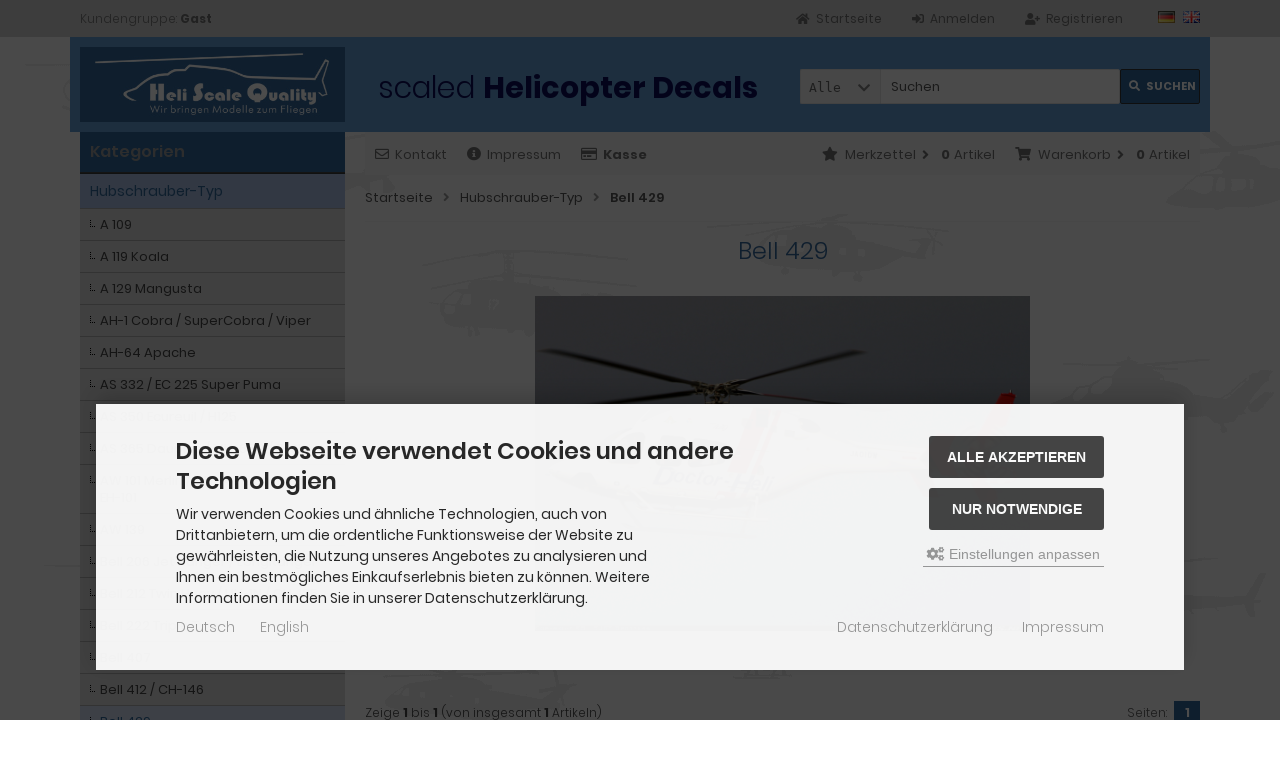

--- FILE ---
content_type: text/html; charset=utf-8
request_url: https://helicopter-decals.de/Hubschrauber-Typ/Bell-429:::60_82.html
body_size: 12813
content:
<!DOCTYPE html>
<html lang="de">
<head>
<meta charset="utf-8" />
<meta name="viewport" content="width=device-width, initial-scale=1.0, user-scalable=yes" />
<title>Bell 429 - HELICOPTER-DECALS - Decals / Wasserschiebebilder für Hubschrauber-Modelle</title>
<meta name="keywords" content="helicopter,decals,wasserschiebebilder,hubschrauber,modelle,maßstab,beschriftung,farbe,logo" />
<meta name="description" content="Bell 429" />
<meta name="robots" content="index,follow" />
<meta name="author" content="Fiene Schölla" />
<meta name="revisit-after" content="5 days" />
<meta name="msvalidate.01" content="D3103EBC3B6A217250D52FC8C92F3BD4" />
<meta property="og:type" content="website" />
<meta property="og:site_name" content="HELICOPTER-DECALS - Decals / Wasserschiebebilder für Hubschrauber-Modelle" />
<meta property="og:url" content="https://helicopter-decals.de/Hubschrauber-Typ/Bell-429:::60_82.html" />
<meta property="og:title" content="Bell 429 - HELICOPTER-DECALS - Decals / Wasserschiebebilder für Hubschrauber-Modelle" />
<meta property="og:description" content="Bell 429" />
<meta property="og:image" content="https://helicopter-decals.de/images/categories/82.jpg" />
<link rel="canonical" href="https://helicopter-decals.de/Hubschrauber-Typ/Bell-429:::60_82.html" />
<link rel="icon" type="image/png" sizes="96x96" href="https://helicopter-decals.de/templates/tpl_mod_scale/favicons/favicon-96x96.png" />
<link rel="shortcut icon" href="https://helicopter-decals.de/templates/tpl_mod_scale/favicons/favicon.ico" />
<link rel="apple-touch-icon" href="https://helicopter-decals.de/templates/tpl_mod_scale/favicons/apple-touch-icon.png" />
<meta name="apple-mobile-web-app-title" content="HELICOPTER-DECALS - Decals / Wasserschiebebilder f&amp;uuml;r Hubschrauber-Modelle" />
<link rel="manifest" href="https://helicopter-decals.de/templates/tpl_mod_scale/favicons/site.webmanifest" />
<!--
=========================================================
modified eCommerce Shopsoftware (c) 2009-2013 [www.modified-shop.org]
=========================================================

modified eCommerce Shopsoftware offers you highly scalable E-Commerce-Solutions and Services.
The Shopsoftware is redistributable under the GNU General Public License (Version 2) [http://www.gnu.org/licenses/gpl-2.0.html].
based on: E-Commerce Engine Copyright (c) 2006 xt:Commerce, created by Mario Zanier & Guido Winger and licensed under GNU/GPL.
Information and contribution at http://www.xt-commerce.com

=========================================================
Please visit our website: www.modified-shop.org
=========================================================
-->
<meta name="generator" content="(c) by modified eCommerce Shopsoftware 141 https://www.modified-shop.org" />
<link rel="stylesheet" href="https://helicopter-decals.de/templates/tpl_mod_scale/stylesheet.min.css?v=1768378956" type="text/css" media="screen" />
<script type="text/javascript">
  var DIR_WS_BASE = "https://helicopter-decals.de/";
  var DIR_WS_CATALOG = "/";
  var SetSecCookie = "1";
</script>
</head>
<body>
<div class="sidebar_closer"><i class="fas fa-times"></i></div><div id="layout_wrap"><div id="layout_navbar"><div class="layout_navbar_inner"><ul class="topnavigation cf"><li class="tn_group">  Kundengruppe:  <strong>Gast</strong></li><li class="tn_lang">  <a href="https://helicopter-decals.de/Hubschrauber-Typ/Bell-429:::60_82.html?language=de"><img src="https://helicopter-decals.de/lang/german/icon.gif" alt="Deutsch" title="Deutsch" /></a>  <a href="https://helicopter-decals.de/Helicopter-type/Bell-429:::60_82.html?language=en"><img src="https://helicopter-decals.de/lang/english/icon.gif" alt="English" title="English" /></a> </li><li><a title="Registrieren" href="https://helicopter-decals.de/create_account.php"><i class="fas fa-user-plus"></i><span class="tn_nomobile">Registrieren</span></a></li><li><a title="Anmelden" href="https://helicopter-decals.de/login.php"><i class="fas fa-sign-in-alt"></i><span class="tn_nomobile">Anmelden</span></a></li><li><a title="Startseite" href="https://helicopter-decals.de/"><i class="fas fa-home"></i><span class="tn_nomobile">Startseite</span></a></li></ul></div></div><div id="layout_logo" class="cf"><div id="logo"><a href="https://helicopter-decals.de/" title="Startseite &bull; HELICOPTER-DECALS - Decals / Wasserschiebebilder f&amp;uuml;r Hubschrauber-Modelle"><img src="https://helicopter-decals.de/templates/tpl_mod_scale/img/logo_head.png" alt="HELICOPTER-DECALS - Decals / Wasserschiebebilder f&amp;uuml;r Hubschrauber-Modelle" /></a></div><div id="headdecal"><p>scaled <b>Helicopter&nbsp;Decals</b></p></div><div id="search"><form id="quick_find" action="https://helicopter-decals.de/advanced_search_result.php" method="get" class="box-search"><input type="hidden" name="MODsid" value="otigb0cgd6st2792frkv41qvbf" /><div class="search_inner search_cat_mode"><div class="search_cat"><select name="categories_id" id="cat_search"><option value="" selected="selected">Alle</option><option value="60">Hubschrauber-Typ</option><option value="1">Hubschrauber-Hersteller</option><option value="3">Nutzer / Betreiber</option><option value="2">Länder-Kennung</option><option value="50">Decal-Nummer</option></select><input type="hidden" name="inc_subcat" value="1" /></div>  <div class="search_input"><input type="text" name="keywords" placeholder="Suchen" id="inputString" maxlength="30" autocomplete="off" /></div><div class="cssButtonPos2 cf"><span class="cssButton cssButtonColor1"><i class="fas fa-search"></i><span class="cssButtonText" >Suchen</span><button type="submit" class="cssButtonText" title="Suchen" id="inputStringSubmit">Suchen</button></span></div></div></form><div class="suggestionsBox" id="suggestions" style="display:none;"><div class="suggestionList" id="autoSuggestionsList">&nbsp;</div></div></div>  </div><div class="sidebar_layer"></div><div id="layout_content" class="cf"><div id="col_right"><div class="col_right_inner cf"><div id="content_navbar"><ul class="contentnavigation"><li class="sidebar_btn"><span id="sidebar_marker"></span><a href="#" title="Men&uuml;"><i class="fas fa-bars"></i><span class="cn_nomobile_text">Men&uuml;</span></a></li><li class="cn_nomobile"><a title="Kontakt" href="https://helicopter-decals.de/Kontakt:_:7.html"><i class="far fa-envelope"></i>Kontakt</a></li>              <li class="cn_nomobile"><a title="Impressum" href="https://helicopter-decals.de/Impressum:_:4.html"><i class="fas fa-info-circle"></i>Impressum</a></li>              <li class="cn_nomobile"><a title="Kasse" href="https://helicopter-decals.de/checkout_shipping.php"><strong><i class="far fa-credit-card"></i>Kasse</strong></a></li><li class="cart"><div id="cart_short"><a id="toggle_cart" title="Warenkorb" href="https://helicopter-decals.de/shopping_cart.php"><span class="cart_01"><i class="fas fa-shopping-cart"></i></span><span class="cart_02">Warenkorb<i class="fas fa-angle-right"></i></span><span class="cart_03"><span class="cart_05">(</span>0<span class="cart_05">)</span></span><span class="cart_04">Artikel</span></a></div><div class="toggle_cart"><div class="mini"><strong>Ihr Warenkorb ist leer.</strong></div></div></li>              <li class="wishlist"><div id="wishlist_short"><a id="toggle_wishlist" title="Merkzettel" href="https://helicopter-decals.de/wishlist.php"><span class="wish_01"><i class="fas fa-star"></i></span><span class="wish_02">Merkzettel<i class="fas fa-angle-right"></i></span><span class="wish_03"><span class="wish_05">(</span>0<span class="wish_05">)</span></span><span class="wish_04">Artikel</span></a></div><div class="toggle_wishlist"><div class="mini"><strong>Ihr Merkzettel ist leer.</strong></div></div></li>            </ul></div><div id="breadcrumb"><span class="breadcrumb_info"></span>  <span itemscope itemtype="http://schema.org/BreadcrumbList"><span itemprop="itemListElement" itemscope itemtype="http://schema.org/ListItem"><a itemprop="item" href="https://helicopter-decals.de/" class="headerNavigation"><span itemprop="name">Startseite</span></a><meta itemprop="position" content="1" /></span><i class="fas fa-angle-right"></i><span itemprop="itemListElement" itemscope itemtype="http://schema.org/ListItem"><a itemprop="item" href="https://helicopter-decals.de/Hubschrauber-Typ:::60.html" class="headerNavigation"><span itemprop="name">Hubschrauber-Typ</span></a><meta itemprop="position" content="2" /></span><i class="fas fa-angle-right"></i><span itemprop="itemListElement" itemscope itemtype="http://schema.org/ListItem"><meta itemprop="item" content="https://helicopter-decals.de/Hubschrauber-Typ/Bell-429:::60_82.html" /><span class="current" itemprop="name">Bell 429</span><meta itemprop="position" content="3" /></span></span></div>          <h1>Bell 429</h1><div class="cat_description cf"><img class="lazyload cat_image ci_nomargin" data-src="https://helicopter-decals.de/images/categories/82.jpg" alt="Bell 429" /><noscript><img class="cat_image ci_nomargin" src="https://helicopter-decals.de/images/categories/82.jpg" alt="Bell 429" /></noscript></div><div class="filter_bar cf"><div class="sort_bar cf"><div class="sort_bar_row cf"><div class="sort_bar_item right cf"><a rel="nofollow" class="view_list" href="https://helicopter-decals.de/Hubschrauber-Typ/Bell-429:::60_82.html?show=list" title="Listenansicht"><i class="fas fa-th-list"></i></a><a rel="nofollow" class="view_box active" href="https://helicopter-decals.de/Hubschrauber-Typ/Bell-429:::60_82.html?show=box" title="Boxansicht"><i class="fas fa-th"></i></a></div></div></div></div><div id="sprung" class="pagination_bar cf"><div class="pagination_text">Zeige <strong>1</strong> bis <strong>1</strong> (von insgesamt <strong>1</strong> Artikeln)</div><div class="pagination_list"><ul>  <li class="plain">Seiten:</li><li class="current">1</li></ul></div></div><div class="listingcontainer cf"><div class="listingbox"><div class="lb_inner"><div class="lb_image"><a href="https://helicopter-decals.de/Hubschrauber-Typ/Bell-429/Bell-429-Air-Zermatt-HB-ZOZ-Decal-371::375.html"><picture><source media="(max-width:360px)" data-srcset="https://helicopter-decals.de/images/product_images/thumbnail_images/375_0.jpg"><source media="(max-width:480px)" data-srcset="https://helicopter-decals.de/images/product_images/midi_images/375_0.jpg"><source media="(max-width:600px)" data-srcset="https://helicopter-decals.de/images/product_images/thumbnail_images/375_0.jpg"><source media="(max-width:690px)" data-srcset="https://helicopter-decals.de/images/product_images/thumbnail_images/375_0.jpg"><source media="(max-width:920px)" data-srcset="https://helicopter-decals.de/images/product_images/thumbnail_images/375_0.jpg"><source media="(max-width:985px)" data-srcset="https://helicopter-decals.de/images/product_images/midi_images/375_0.jpg"><source data-srcset="https://helicopter-decals.de/images/product_images/thumbnail_images/375_0.jpg"><img class="lazyload" data-src="https://helicopter-decals.de/images/product_images/thumbnail_images/375_0.jpg" alt="Bell 429 - Air-Zermatt - HB-ZOZ - Decal 371" title="Bell 429 - Air-Zermatt - HB-ZOZ - Decal 371"><noscript><img src="https://helicopter-decals.de/images/product_images/thumbnail_images/375_0.jpg" alt="Bell 429 - Air-Zermatt - HB-ZOZ - Decal 371" title="Bell 429 - Air-Zermatt - HB-ZOZ - Decal 371" /></noscript></picture></a></div><div class="lb_title"><div class="lb_title_inner"><a href="https://helicopter-decals.de/Hubschrauber-Typ/Bell-429/Bell-429-Air-Zermatt-HB-ZOZ-Decal-371::375.html">Bell 429 - Air-Zermatt - HB-ZOZ - Decal 371</a></div></div><div class="lb_shipping">Lieferzeit: <a rel="nofollow" target="_blank" href="https://helicopter-decals.de/popup_content.php?coID=10" title="Information" class="iframe">5-10 Tage</a></div><div class="lb_price"><span class="standard_price"><span class="small_price"> ab  </span>                <span class="value_price">10,00 EUR</span></span></div><div class="lb_tax">inkl. 19 % MwSt. zzgl. <a rel="nofollow" target="_blank" href="https://helicopter-decals.de/popup_content.php?coID=1" title="Information" class="iframe">Versandkosten</a></div><div class="lb_buttons cf"><div class="cssButtonPos11"><a href="https://helicopter-decals.de/Hubschrauber-Typ/Bell-429/Bell-429-Air-Zermatt-HB-ZOZ-Decal-371::375.html"><span class="cssButton cssButtonColor1" title=" Details"><i class="fas fa-chevron-circle-right"></i></span></a></div></div></div></div></div><div id="sprung" class="pagination_bar cf"><div class="pagination_text">Zeige <strong>1</strong> bis <strong>1</strong> (von insgesamt <strong>1</strong> Artikeln)</div><div class="pagination_list"><ul>  <li class="plain">Seiten:</li><li class="current">1</li></ul></div></div></div></div><div id="col_left_overlay"><div id="col_left"><div class="col_left_inner cf"><div class="box_category"><div class="box_category_header">Kategorien</div><div class="box_category_line"></div><ul id="categorymenu"><li class="level1 activeparent1"><a href="https://helicopter-decals.de/Hubschrauber-Typ:::60.html" title="Hubschrauber-Typ">Hubschrauber-Typ</a><ul><li class="level2"><a href="https://helicopter-decals.de/Hubschrauber-Typ/A-109:::60_69.html" title="A 109">A 109</a></li><li class="level2"><a href="https://helicopter-decals.de/Hubschrauber-Typ/A-119-Koala:::60_70.html" title="A 119 Koala">A 119 Koala</a></li><li class="level2"><a href="https://helicopter-decals.de/Hubschrauber-Typ/A-129-Mangusta:::60_71.html" title="A 129 Mangusta">A 129 Mangusta</a></li><li class="level2"><a href="https://helicopter-decals.de/Hubschrauber-Typ/AH-1-Cobra-SuperCobra-Viper:::60_72.html" title="AH-1 Cobra / SuperCobra / Viper">AH-1 Cobra / SuperCobra / Viper</a></li><li class="level2"><a href="https://helicopter-decals.de/Hubschrauber-Typ/AH-64-Apache:::60_73.html" title="AH-64 Apache">AH-64 Apache</a></li><li class="level2"><a href="https://helicopter-decals.de/Hubschrauber-Typ/AS-332-EC-225-Super-Puma:::60_130.html" title="AS 332 / EC 225 Super Puma">AS 332 / EC 225 Super Puma</a></li><li class="level2"><a href="https://helicopter-decals.de/Hubschrauber-Typ/AS-350-Ecureuil-H125:::60_62.html" title="AS 350 Ecureuil / H125">AS 350 Ecureuil / H125</a></li><li class="level2"><a href="https://helicopter-decals.de/Hubschrauber-Typ/AS-365-Dauphin-MH-65C-Z-9W:::60_74.html" title="AS 365 Dauphin / MH-65C / Z-9W">AS 365 Dauphin / MH-65C / Z-9W</a></li><li class="level2"><a href="https://helicopter-decals.de/Hubschrauber-Typ/AW-101-Merlin-CH-149-Cormorant-EH-101:::60_67.html" title="AW 101 Merlin / CH-149 Cormorant / EH-101">AW 101 Merlin / CH-149 Cormorant / EH-101</a></li><li class="level2"><a href="https://helicopter-decals.de/Hubschrauber-Typ/AW-139:::60_75.html" title="AW 139">AW 139</a></li><li class="level2"><a href="https://helicopter-decals.de/Hubschrauber-Typ/Bell-206-Jet-Ranger-LongRanger:::60_77.html" title="Bell 206 Jet Ranger / LongRanger">Bell 206 Jet Ranger / LongRanger</a></li><li class="level2"><a href="https://helicopter-decals.de/Hubschrauber-Typ/Bell-212-Twin-Huey-UH-1N-CH-135:::60_78.html" title="Bell 212 Twin Huey / UH-1N / CH-135">Bell 212 Twin Huey / UH-1N / CH-135</a></li><li class="level2"><a href="https://helicopter-decals.de/Hubschrauber-Typ/Bell-222-Triple-Two:::60_79.html" title="Bell 222 Triple Two">Bell 222 Triple Two</a></li><li class="level2"><a href="https://helicopter-decals.de/Hubschrauber-Typ/Bell-407:::60_80.html" title="Bell 407">Bell 407</a></li><li class="level2"><a href="https://helicopter-decals.de/Hubschrauber-Typ/Bell-412-CH-146:::60_81.html" title="Bell 412 / CH-146">Bell 412 / CH-146</a></li><li class="level2 active2 activeparent2"><a href="https://helicopter-decals.de/Hubschrauber-Typ/Bell-429:::60_82.html" title="Bell 429">Bell 429</a></li><li class="level2"><a href="https://helicopter-decals.de/Hubschrauber-Typ/Bell-47D:::60_76.html" title="Bell 47D">Bell 47D</a></li><li class="level2"><a href="https://helicopter-decals.de/Hubschrauber-Typ/BK-117:::60_83.html" title="BK 117">BK 117</a></li><li class="level2"><a href="https://helicopter-decals.de/Hubschrauber-Typ/Bo-105:::60_65.html" title="Bo 105">Bo 105</a></li><li class="level2"><a href="https://helicopter-decals.de/Hubschrauber-Typ/CH-46:::60_84.html" title="CH-46">CH-46</a></li><li class="level2"><a href="https://helicopter-decals.de/Hubschrauber-Typ/CH-47:::60_85.html" title="CH-47">CH-47</a></li><li class="level2"><a href="https://helicopter-decals.de/Hubschrauber-Typ/CH-53:::60_86.html" title="CH-53">CH-53</a></li><li class="level2"><a href="https://helicopter-decals.de/Hubschrauber-Typ/EC-120B-Kolibri:::60_88.html" title="EC 120B Kolibri">EC 120B Kolibri</a></li><li class="level2"><a href="https://helicopter-decals.de/Hubschrauber-Typ/EC-135-H135:::60_61.html" title="EC 135 / H135">EC 135 / H135</a></li><li class="level2"><a href="https://helicopter-decals.de/Hubschrauber-Typ/EC-145:::60_63.html" title="EC 145">EC 145</a></li><li class="level2"><a href="https://helicopter-decals.de/Hubschrauber-Typ/EC-665-Tiger:::60_90.html" title="EC 665 Tiger">EC 665 Tiger</a></li><li class="level2"><a href="https://helicopter-decals.de/Hubschrauber-Typ/H-21-Workhouse:::60_131.html" title="H-21 Workhouse">H-21 Workhouse</a></li><li class="level2"><a href="https://helicopter-decals.de/Hubschrauber-Typ/H145-EC-145T2:::60_64.html" title="H145 / EC 145T2">H145 / EC 145T2</a></li><li class="level2"><a href="https://helicopter-decals.de/Hubschrauber-Typ/H160:::60_91.html" title="H160">H160</a></li><li class="level2"><a href="https://helicopter-decals.de/Hubschrauber-Typ/Hughes-500C:::60_92.html" title="Hughes 500C">Hughes 500C</a></li><li class="level2"><a href="https://helicopter-decals.de/Hubschrauber-Typ/Ka-26-Hoodlum:::60_93.html" title="Ka-26 Hoodlum">Ka-26 Hoodlum</a></li><li class="level2"><a href="https://helicopter-decals.de/Hubschrauber-Typ/Ka-29-Helix-B:::60_94.html" title="Ka-29 Helix B">Ka-29 Helix B</a></li><li class="level2"><a href="https://helicopter-decals.de/Hubschrauber-Typ/Ka-32:::60_138.html" title="Ka-32">Ka-32</a></li><li class="level2"><a href="https://helicopter-decals.de/Hubschrauber-Typ/Ka-50-Black-Shark:::60_95.html" title="Ka-50 Black Shark">Ka-50 Black Shark</a></li><li class="level2"><a href="https://helicopter-decals.de/Hubschrauber-Typ/Ka-52-Alligator:::60_96.html" title="Ka-52 Alligator">Ka-52 Alligator</a></li><li class="level2"><a href="https://helicopter-decals.de/Hubschrauber-Typ/Lockheed-286:::60_137.html" title="Lockheed 286">Lockheed 286</a></li><li class="level2"><a href="https://helicopter-decals.de/Hubschrauber-Typ/Lynx-Sea-Lynx:::60_97.html" title="Lynx / Sea Lynx">Lynx / Sea Lynx</a></li><li class="level2"><a href="https://helicopter-decals.de/Hubschrauber-Typ/MD-500D:::60_98.html" title="MD 500D">MD 500D</a></li><li class="level2"><a href="https://helicopter-decals.de/Hubschrauber-Typ/MD-500E:::60_99.html" title="MD 500E">MD 500E</a></li><li class="level2"><a href="https://helicopter-decals.de/Hubschrauber-Typ/MD-520N:::60_100.html" title="MD 520N">MD 520N</a></li><li class="level2"><a href="https://helicopter-decals.de/Hubschrauber-Typ/Mi-14-Haze:::60_104.html" title="Mi-14 Haze">Mi-14 Haze</a></li><li class="level2"><a href="https://helicopter-decals.de/Hubschrauber-Typ/Mi-17-Hip-H:::60_105.html" title="Mi-17 Hip H">Mi-17 Hip H</a></li><li class="level2"><a href="https://helicopter-decals.de/Hubschrauber-Typ/Mi-17MD-Mi-171:::60_123.html" title="Mi-17MD / Mi-171">Mi-17MD / Mi-171</a></li><li class="level2"><a href="https://helicopter-decals.de/Hubschrauber-Typ/Mi-24-Hind-Mi-35M:::60_106.html" title="Mi-24 Hind / Mi-35M">Mi-24 Hind / Mi-35M</a></li><li class="level2"><a href="https://helicopter-decals.de/Hubschrauber-Typ/Mi-4-Hound:::60_101.html" title="Mi-4 Hound">Mi-4 Hound</a></li><li class="level2"><a href="https://helicopter-decals.de/Hubschrauber-Typ/Mi-6-Hook:::60_102.html" title="Mi-6 Hook">Mi-6 Hook</a></li><li class="level2"><a href="https://helicopter-decals.de/Hubschrauber-Typ/Mi-8-Hip-E:::60_103.html" title="Mi-8 Hip E">Mi-8 Hip E</a></li><li class="level2"><a href="https://helicopter-decals.de/Hubschrauber-Typ/NH90:::60_107.html" title="NH90">NH90</a></li><li class="level2"><a href="https://helicopter-decals.de/Hubschrauber-Typ/OH-58-Kiowa:::60_124.html" title="OH-58 Kiowa">OH-58 Kiowa</a></li><li class="level2"><a href="https://helicopter-decals.de/Hubschrauber-Typ/OH-6A:::60_125.html" title="OH-6A">OH-6A</a></li><li class="level2"><a href="https://helicopter-decals.de/Hubschrauber-Typ/S-55-H-19-Chickasaw:::60_108.html" title="S-55 / H-19 Chickasaw">S-55 / H-19 Chickasaw</a></li><li class="level2"><a href="https://helicopter-decals.de/Hubschrauber-Typ/S-58-H-34-Choctaw-UH-34-S-58T:::60_68.html" title="S-58 / H-34 Choctaw / UH-34 / S-58T">S-58 / H-34 Choctaw / UH-34 / S-58T</a></li><li class="level2"><a href="https://helicopter-decals.de/Hubschrauber-Typ/S-61-Sea-King-S-62-Seaguard:::60_109.html" title="S-61 Sea King / S-62 Seaguard">S-61 Sea King / S-62 Seaguard</a></li><li class="level2"><a href="https://helicopter-decals.de/Hubschrauber-Typ/S-64-Skycrane-CH-54-Tarhe:::60_110.html" title="S-64 Skycrane / CH-54 Tarhe">S-64 Skycrane / CH-54 Tarhe</a></li><li class="level2"><a href="https://helicopter-decals.de/Hubschrauber-Typ/SA-315B-Lama:::60_111.html" title="SA 315B Lama">SA 315B Lama</a></li><li class="level2"><a href="https://helicopter-decals.de/Hubschrauber-Typ/SA-318C-Alouette-II:::60_112.html" title="SA 318C Alouette II">SA 318C Alouette II</a></li><li class="level2"><a href="https://helicopter-decals.de/Hubschrauber-Typ/SA-319B-Alouette-III:::60_133.html" title="SA 319B Alouette III">SA 319B Alouette III</a></li><li class="level2"><a href="https://helicopter-decals.de/Hubschrauber-Typ/SA-321-Super-Frelon:::60_113.html" title="SA 321 Super Frelon">SA 321 Super Frelon</a></li><li class="level2"><a href="https://helicopter-decals.de/Hubschrauber-Typ/SA-330-Puma:::60_114.html" title="SA 330 Puma">SA 330 Puma</a></li><li class="level2"><a href="https://helicopter-decals.de/Hubschrauber-Typ/SA-341-Gazelle:::60_115.html" title="SA 341 Gazelle">SA 341 Gazelle</a></li><li class="level2"><a href="https://helicopter-decals.de/Hubschrauber-Typ/Schweizer-300C-Hughes-269:::60_122.html" title="Schweizer 300C / Hughes 269">Schweizer 300C / Hughes 269</a></li><li class="level2"><a href="https://helicopter-decals.de/Hubschrauber-Typ/UH-1-Huey:::60_116.html" title="UH-1 Huey">UH-1 Huey</a></li><li class="level2"><a href="https://helicopter-decals.de/Hubschrauber-Typ/UH-1D-H-Iroquois-CH-118:::60_66.html" title="UH-1D / H Iroquois / CH-118">UH-1D / H Iroquois / CH-118</a></li><li class="level2"><a href="https://helicopter-decals.de/Hubschrauber-Typ/UH-1Y-Venom:::60_117.html" title="UH-1Y Venom">UH-1Y Venom</a></li><li class="level2"><a href="https://helicopter-decals.de/Hubschrauber-Typ/UH-60-Blackhawk-MH-60-SH-60-S-70:::60_118.html" title="UH-60 Blackhawk / MH-60 / SH-60 / S-70">UH-60 Blackhawk / MH-60 / SH-60 / S-70</a></li><li class="level2"><a href="https://helicopter-decals.de/Hubschrauber-Typ/V-22-Osprey:::60_135.html" title="V-22 Osprey">V-22 Osprey</a></li><li class="level2"><a href="https://helicopter-decals.de/Hubschrauber-Typ/WZ-10:::60_119.html" title="WZ-10">WZ-10</a></li></ul></li><li class="level1"><a href="https://helicopter-decals.de/Hubschrauber-Hersteller:::1.html" title="Hubschrauber-Hersteller">Hubschrauber-Hersteller</a></li><li class="level1"><a href="https://helicopter-decals.de/Nutzer-Betreiber:::3.html" title="Nutzer / Betreiber">Nutzer / Betreiber</a></li><li class="level1"><a href="https://helicopter-decals.de/Laender-Kennung:::2.html" title="Länder-Kennung">Länder-Kennung</a></li><li class="level1"><a href="https://helicopter-decals.de/Decal-Nummer:::50.html" title="Decal-Nummer">Decal-Nummer</a></li><li class="level1"><a href="https://helicopter-decals.de/products_new.php">Neue Artikel</a></li></ul></div><div class="box1"><div class="box_header"><span class="show_title"><i class="fas fa-chevron-down"></i>Schnellkauf</span></div><div class="box_sidebar cf"><div class="box_line"></div><p class="midi lineheight16">Bitte geben Sie die Artikelnummer aus unserem Katalog ein.</p><form id="quick_add" action="https://helicopter-decals.de/Hubschrauber-Typ/Bell-429:::60_82.html?action=add_a_quickie" method="post"><div class="quickie_form cf"><label><input type="text" name="quickie" /><div class="cssButtonPos1 cf"><span class="cssButton cssButtonColor1"><i class="fas fa-shopping-cart"></i><button type="submit" class="cssButtonText" title="In den Korb legen"></button></span></div></label></div></form></div></div>              <div class="box1" id="loginBox"><div class="box_header"><i class="fas fa-chevron-down"></i>Willkommen zur&uuml;ck!</div><div class="box_sidebar cf"><div class="box_line"></div><form id="loginbox" action="https://helicopter-decals.de/login.php?action=process" method="post" class="box-login"><label><p class="box_sub">E-Mail-Adresse:</p><input type="email" name="email_address" autocomplete="email" /><p class="box_sub">Passwort:</p><input type="password" name="password" autocomplete="current-password" /><div class="box_sub_button cf"><a href="https://helicopter-decals.de/password_double_opt.php">Passwort vergessen?</a><div class="cssButtonPos3 cf"><span class="cssButton cssButtonColor1"><i class="fas fa-sign-in-alt"></i><span class="cssButtonText" >Anmelden</span><button type="submit" class="cssButtonText" title="Anmelden">Anmelden</button></span></div></div></label></form></div></div><div class="box1"><div class="box_header"><span class="show_title"><i class="fas fa-chevron-down"></i>Rezensionen</span><a class="show_all" href="https://helicopter-decals.de/reviews.php">mehr <span class="arrow">&raquo;</span></a><br class="clearfix" /></div><div class="box_sidebar cf"><div class="box_line"></div><div class="box_title"><a href="https://helicopter-decals.de/product_reviews_info.php?products_id=530&amp;reviews_id=3"><strong>H145 / EC 145T2 - ADAC - D-HYAF Christoph 26 - Helfer sind tabu - Decal 518</strong></a></div><div class="box_image"><a href="https://helicopter-decals.de/product_reviews_info.php?products_id=530&amp;reviews_id=3"><img class="lazyload" data-src="https://helicopter-decals.de/images/product_images/midi_images/530_0.jpg" alt="H145 / EC 145T2 - ADAC - D-HYAF Christoph 26 - Helfer sind tabu - Decal 518" title="H145 / EC 145T2 - ADAC - D-HYAF Christoph 26 - Helfer sind tabu - Decal 518" /><noscript><img src="https://helicopter-decals.de/images/product_images/thumbnail_images/530_0.jpg" alt="H145 / EC 145T2 - ADAC - D-HYAF Christoph 26 - Helfer sind tabu - Decal 518" title="H145 / EC 145T2 - ADAC - D-HYAF Christoph 26 - Helfer sind tabu - Decal 518" /></noscript></a></div><div class="box_line abstand"></div><div class="box_text">Das Decal ist einfach der Hammer ,wie alle Decals die Ich be</div><div class="box_reviews_icons"><i class="fas fa-star full"></i><i class="fas fa-star full"></i><i class="fas fa-star full"></i><i class="fas fa-star full"></i><i class="fas fa-star full"></i></div></div></div><div class="box1"><div class="box_header"><span class="show_title"><i class="fas fa-chevron-down"></i>Versandland</span></div><div class="box_sidebar cf"><div class="box_line"></div><div class="box_select"><form id="countries" action="https://helicopter-decals.de/Hubschrauber-Typ/Bell-429:::60_82.html?action=shipping_country" method="post" class="box-shipping_country"><select name="country" onchange="this.form.submit()" aria-label="Land"><option value="1">Afghanistan</option><option value="2">Albania</option><option value="3">Algeria</option><option value="4">American Samoa</option><option value="5">Andorra</option><option value="6">Angola</option><option value="7">Anguilla</option><option value="8">Antarctica</option><option value="9">Antigua and Barbuda</option><option value="10">Argentina</option><option value="11">Armenia</option><option value="12">Aruba</option><option value="13">Australia</option><option value="14">Austria</option><option value="15">Azerbaijan</option><option value="16">Bahamas</option><option value="17">Bahrain</option><option value="18">Bangladesh</option><option value="19">Barbados</option><option value="20">Belarus</option><option value="21">Belgium</option><option value="22">Belize</option><option value="23">Benin</option><option value="24">Bermuda</option><option value="25">Bhutan</option><option value="26">Bolivia</option><option value="245">Bonaire</option><option value="27">Bosnia and Herzegowina</option><option value="28">Botswana</option><option value="29">Bouvet Island</option><option value="30">Brazil</option><option value="31">British Indian Ocean Territory</option><option value="32">Brunei Darussalam</option><option value="33">Bulgaria</option><option value="34">Burkina Faso</option><option value="35">Burundi</option><option value="36">Cambodia</option><option value="37">Cameroon</option><option value="38">Canada</option><option value="39">Cape Verde</option><option value="40">Cayman Islands</option><option value="41">Central African Republic</option><option value="42">Chad</option><option value="43">Chile</option><option value="44">China</option><option value="45">Christmas Island</option><option value="46">Cocos (Keeling) Islands</option><option value="47">Colombia</option><option value="48">Comoros</option><option value="50">Cook Islands</option><option value="51">Costa Rica</option><option value="53">Croatia</option><option value="54">Cuba</option><option value="55">Cyprus</option><option value="56">Czech Republic</option><option value="244">Democratic Republic of the Congo</option><option value="57">Denmark</option><option value="58">Djibouti</option><option value="59">Dominica</option><option value="60">Dominican Republic</option><option value="61">East Timor</option><option value="62">Ecuador</option><option value="63">Egypt</option><option value="64">El Salvador</option><option value="65">Equatorial Guinea</option><option value="66">Eritrea</option><option value="67">Estonia</option><option value="68">Ethiopia</option><option value="69">Falkland Islands (Malvinas)</option><option value="70">Faroe Islands</option><option value="71">Fiji</option><option value="72">Finland</option><option value="73">France</option><option value="75">French Guiana</option><option value="76">French Polynesia</option><option value="77">French Southern Territories</option><option value="78">Gabon</option><option value="79">Gambia</option><option value="80">Georgia</option><option value="81" selected="selected">Germany</option><option value="82">Ghana</option><option value="83">Gibraltar</option><option value="84">Greece</option><option value="85">Greenland</option><option value="86">Grenada</option><option value="87">Guadeloupe</option><option value="88">Guam</option><option value="89">Guatemala</option><option value="90">Guinea</option><option value="91">Guinea-bissau</option><option value="92">Guyana</option><option value="93">Haiti</option><option value="94">Heard and Mc Donald Islands</option><option value="95">Honduras</option><option value="96">Hong Kong</option><option value="97">Hungary</option><option value="98">Iceland</option><option value="99">India</option><option value="100">Indonesia</option><option value="101">Iran (Islamic Republic of)</option><option value="102">Iraq</option><option value="103">Ireland</option><option value="104">Israel</option><option value="105">Italy</option><option value="106">Jamaica</option><option value="107">Japan</option><option value="108">Jordan</option><option value="109">Kazakhstan</option><option value="110">Kenya</option><option value="202">Kingdom of Eswatini</option><option value="111">Kiribati</option><option value="112">Korea, Democratic People&#039;s Republic of</option><option value="113">Korea, Republic of</option><option value="242">Kosovo</option><option value="114">Kuwait</option><option value="115">Kyrgyzstan</option><option value="116">Lao People&#039;s Democratic Republic</option><option value="117">Latvia</option><option value="118">Lebanon</option><option value="119">Lesotho</option><option value="120">Liberia</option><option value="121">Libyan Arab Jamahiriya</option><option value="122">Liechtenstein</option><option value="123">Lithuania</option><option value="124">Luxembourg</option><option value="125">Macau</option><option value="127">Madagascar</option><option value="128">Malawi</option><option value="129">Malaysia</option><option value="130">Maldives</option><option value="131">Mali</option><option value="132">Malta</option><option value="133">Marshall Islands</option><option value="134">Martinique</option><option value="135">Mauritania</option><option value="136">Mauritius</option><option value="137">Mayotte</option><option value="138">Mexico</option><option value="139">Micronesia, Federated States of</option><option value="140">Moldova, Republic of</option><option value="141">Monaco</option><option value="142">Mongolia</option><option value="241">Montenegro</option><option value="143">Montserrat</option><option value="144">Morocco</option><option value="145">Mozambique</option><option value="146">Myanmar</option><option value="147">Namibia</option><option value="148">Nauru</option><option value="149">Nepal</option><option value="150">Netherlands</option><option value="151">Netherlands Antilles</option><option value="152">New Caledonia</option><option value="153">New Zealand</option><option value="154">Nicaragua</option><option value="155">Niger</option><option value="156">Nigeria</option><option value="157">Niue</option><option value="158">Norfolk Island</option><option value="126">North Macedonia</option><option value="159">Northern Mariana Islands</option><option value="160">Norway</option><option value="161">Oman</option><option value="162">Pakistan</option><option value="163">Palau</option><option value="164">Panama</option><option value="165">Papua New Guinea</option><option value="166">Paraguay</option><option value="167">Peru</option><option value="168">Philippines</option><option value="169">Pitcairn</option><option value="170">Poland</option><option value="171">Portugal</option><option value="172">Puerto Rico</option><option value="173">Qatar</option><option value="52">Republic of Cote d&#039;Ivoire</option><option value="243">Republic of South Sudan</option><option value="49">Republic of the Congo</option><option value="199">Republic of the Sudan</option><option value="174">Reunion</option><option value="175">Romania</option><option value="176">Russian Federation</option><option value="177">Rwanda</option><option value="178">Saint Kitts and Nevis</option><option value="179">Saint Lucia</option><option value="180">Saint Vincent and the Grenadines</option><option value="181">Samoa</option><option value="182">San Marino</option><option value="183">Sao Tome and Principe</option><option value="184">Saudi Arabia</option><option value="185">Senegal</option><option value="240">Serbia</option><option value="186">Seychelles</option><option value="187">Sierra Leone</option><option value="188">Singapore</option><option value="189">Slovakia (Slovak Republic)</option><option value="190">Slovenia</option><option value="191">Solomon Islands</option><option value="192">Somalia</option><option value="193">South Africa</option><option value="194">South Georgia and the South Sandwich Islands</option><option value="195">Spain</option><option value="196">Sri Lanka</option><option value="197">St. Helena</option><option value="198">St. Pierre and Miquelon</option><option value="200">Suriname</option><option value="201">Svalbard and Jan Mayen Islands</option><option value="203">Sweden</option><option value="204">Switzerland</option><option value="205">Syrian Arab Republic</option><option value="206">Taiwan</option><option value="207">Tajikistan</option><option value="208">Tanzania, United Republic of</option><option value="209">Thailand</option><option value="210">Togo</option><option value="211">Tokelau</option><option value="212">Tonga</option><option value="213">Trinidad and Tobago</option><option value="214">Tunisia</option><option value="215">Turkey</option><option value="216">Turkmenistan</option><option value="217">Turks and Caicos Islands</option><option value="218">Tuvalu</option><option value="219">Uganda</option><option value="220">Ukraine</option><option value="221">United Arab Emirates</option><option value="222">United Kingdom</option><option value="223">United States</option><option value="224">United States Minor Outlying Islands</option><option value="225">Uruguay</option><option value="226">Uzbekistan</option><option value="227">Vanuatu</option><option value="228">Vatican City State (Holy See)</option><option value="229">Venezuela</option><option value="230">Viet Nam</option><option value="231">Virgin Islands (British)</option><option value="232">Virgin Islands (U.S.)</option><option value="233">Wallis and Futuna Islands</option><option value="234">Western Sahara</option><option value="235">Yemen</option><option value="238">Zambia</option><option value="239">Zimbabwe</option></select><input type="hidden" name="MODsid" value="otigb0cgd6st2792frkv41qvbf" /><input type="hidden" name="cPath" value="60_82" /></form></div></div></div></div></div></div></div><div id="layout_footer"><div class="layout_footer_inner"><div class="footer_box_row cf"><div class="footer_box"><div class="footer_box_inner cf">  <div class="box3"><div class="box3_header">Mehr &uuml;ber...</div><div class="box3_line"></div><ul class="footerlist"><li class="level1"><a href="https://helicopter-decals.de/Lieferzeit:_:10.html" title="Lieferzeit"><i class="fas fa-angle-right"></i>Lieferzeit</a></li><li class="level1"><a href="https://helicopter-decals.de/Zahlung-Versand:_:1.html" title="Zahlung &amp; Versand"><i class="fas fa-angle-right"></i>Zahlung &amp; Versand</a></li><li class="level1"><a href="https://helicopter-decals.de/Kontakt:_:7.html" title="Kontakt"><i class="fas fa-angle-right"></i>Kontakt</a></li><li class="level1"><a href="https://helicopter-decals.de/Impressum:_:4.html" title="Impressum"><i class="fas fa-angle-right"></i>Impressum</a></li><li class="level1"><a href="javascript:;" trigger-cookie-consent-panel=""><i class="fas fa-angle-right"></i>Cookie Einstellungen</a></li></ul></div></div></div>        <div class="footer_box"><div class="footer_box_inner cf">  <div class="box3"><div class="box3_header">Informationen</div><div class="box3_line"></div><ul class="footerlist"><li class="level1"><a href="https://helicopter-decals.de/Unsere-AGB:_:3.html" title="Unsere AGB"><i class="fas fa-angle-right"></i>Unsere AGB</a></li><li class="level1"><a href="https://helicopter-decals.de/Privatsphaere-Datenschutz:_:2.html" title="Privatsphäre &amp; Datenschutz"><i class="fas fa-angle-right"></i>Privatsphäre &amp; Datenschutz</a></li><li class="level1"><a href="https://helicopter-decals.de/Widerrufsrecht-Widerrufsformular:_:9.html" title="Widerrufsrecht &amp; Widerrufsformular"><i class="fas fa-angle-right"></i>Widerrufsrecht &amp; Widerrufsformular</a></li><li class="level1"><a href="https://helicopter-decals.de/Sitemap:_:8.html" title="Sitemap"><i class="fas fa-angle-right"></i>Sitemap</a></li></ul></div></div></div>        <div class="footer_box"><div class="footer_box_inner cf"><div class="box3"><div class="box3_header">Zahlungsmethoden</div><div class="box3_line"></div><div class="box3_image"><img src="https://helicopter-decals.de/templates/tpl_mod_scale/img/de-pp_plus-logo-hoch_ohne_PUI_240x90px.jpg" alt="Paypal Zahlungs Logo" /></div><p class="box3_sub">&bull; Paypal &bull; Vorkasse/&Uuml;berweisung &bull;</p></div></div></div>              </div></div><div class="mod_copyright">HELICOPTER-DECALS - Decals / Wasserschiebebilder f&uuml;r Hubschrauber-Modelle &copy; 2026 | Template &copy; 2009-2026 by <span class="cop_magenta">mod</span><span class="cop_grey">ified eCommerce Shopsoftware</span></div></div></div><div class="copyright"><span class="cop_magenta">mod</span><span class="cop_grey">ified eCommerce Shopsoftware &copy; 2009-2026</span></div><link rel="stylesheet" property="stylesheet" href="https://helicopter-decals.de/templates/tpl_mod_scale/css/tpl_plugins.min.css?v=1768315697" type="text/css" media="screen" />
<!--[if lte IE 8]>
<link rel="stylesheet" property="stylesheet" href="https://helicopter-decals.de/templates/tpl_mod_scale/css/ie8fix.css" type="text/css" media="screen" />
<![endif]-->
<script src="https://helicopter-decals.de/templates/tpl_mod_scale/javascript/jquery.min.js" type="text/javascript"></script>
<script src="https://helicopter-decals.de/templates/tpl_mod_scale/javascript/tpl_plugins.min.js?v=1768315697" type="text/javascript"></script>
<script>function ac_closing(){setTimeout("$('#suggestions').slideUp();", 100);}var session_id='otigb0cgd6st2792frkv41qvbf';function ac_ajax_call(post_params){$.ajax({dataType: "json", type: 'post', url: 'https://helicopter-decals.de/ajax.php?ext=get_autocomplete&MODsid='+session_id, data: post_params, cache: false, async: true, success: function(data){if(data !==null && typeof data==='object'){if(data.result !==null && data.result !=undefined && data.result !=''){$('#autoSuggestionsList').html(ac_decode(data.result));$('#suggestions').slideDown();}else{$('#suggestions').slideUp();}}}});}function ac_delay(fn, ms){let timer=0;return function(args){clearTimeout(timer);timer=setTimeout(fn.bind(this, args), ms || 0);}}function ac_decode(encodedString){var textArea=document.createElement('textarea');textArea.innerHTML=encodedString;return textArea.value;}$('body').on('keydown paste cut input focus', '#inputString', ac_delay(function(){if($(this).length==0){$('#suggestions').hide();}else{let post_params=$('#quick_find').serialize();ac_ajax_call(post_params);}}, 500));$('body').on('click', function(e){if($(e.target).closest("#suggestions").length===0 && $(e.target).closest("#quick_find").length===0){ac_closing();}});$('body').on('change', '#cat_search', ac_delay(function(){let post_params=$('#quick_find').serialize();ac_ajax_call(post_params);}, 500));</script>  <script>$(document).ready(function(){$(".cbimages").colorbox({rel:'cbimages', scalePhotos:true, maxWidth: "90%", maxHeight: "90%", fixed: true, close: '<i class="fas fa-times"></i>', next: '<i class="fas fa-chevron-right"></i>', previous: '<i class="fas fa-chevron-left"></i>'});$(".iframe").colorbox({iframe:true, width:"780", height:"560", maxWidth: "90%", maxHeight: "90%", fixed: true, close: '<i class="fas fa-times"></i>'});$("#print_order_layer").on('submit', function(event){$.colorbox({iframe:true, width:"780", height:"560", maxWidth: "90%", maxHeight: "90%", close: '<i class="fas fa-times"></i>', href:$(this).attr("action")+'&'+$(this).serialize()});return false;});});jQuery.extend(jQuery.colorbox.settings,{current: "Bild&nbsp;{current}&nbsp;von&nbsp;{total}", previous: "Zur&uuml;ck", next: "Vor", close: "Schlie&szlig;en", xhrError: "Dieser Inhalt konnte nicht geladen werden.", imgError: "Dieses Bild konnte nicht geladen werden.", slideshowStart: "Slideshow starten", slideshowStop: "Slideshow anhalten"});</script><script id="oil-configuration" type="application/configuration">{"config_version": 1, "preview_mode": false, "advanced_settings": true, "timeout": 0, "iabVendorListUrl": "https://helicopter-decals.de/ajax.php?ext=get_cookie_consent&speed=1&language=de", "locale":{"localeId": "de", "version": 1, "texts":{"label_intro_heading": "Diese Webseite verwendet Cookies und andere Technologien", "label_intro": "Wir verwenden Cookies und &auml;hnliche Technologien, auch von Drittanbietern, um die ordentliche Funktionsweise der Website zu gew&auml;hrleisten, die Nutzung unseres Angebotes zu analysieren und Ihnen ein bestm&ouml;gliches Einkaufserlebnis bieten zu k&ouml;nnen. Weitere Informationen finden Sie in unserer Datenschutzerkl&auml;rung.", "label_button_yes": "Speichern", "label_button_back": "Zur&uuml;ck", "label_button_yes_all": "Alle akzeptieren", "label_button_only_essentials": "Nur Notwendige", "label_button_advanced_settings": "<i class=\"fas fa-cogs\"></i> Einstellungen anpassen", "label_cpc_heading": "Cookie Einstellungen", "label_cpc_activate_all": "Alle aktivieren", "label_cpc_deactivate_all": "Alle deaktivieren", "label_nocookie_head": "Keine Cookies erlaubt.", "label_nocookie_text": "Bitte aktivieren Sie Cookies in den Einstellungen Ihres Browsers.", "label_third_party": " ", "label_imprint_links": "<a class='as-oil-lang' href='https://helicopter-decals.de/Hubschrauber-Typ/Bell-429:::60_82.html?language=de'>Deutsch</a><a class='as-oil-lang' href='https://helicopter-decals.de/Helicopter-type/Bell-429:::60_82.html?language=en'>English</a><a rel='nofollow' href='https://helicopter-decals.de/popup_content.php?coID=2' onclick='return cc_popup_content(this)'>Datenschutzerkl&auml;rung</a> <a rel='nofollow' href='https://helicopter-decals.de/popup_content.php?coID=4' onclick='return cc_popup_content(this)'>Impressum</a>"}}}</script><script src="https://helicopter-decals.de/templates/tpl_mod_scale/javascript/oil.min.js"></script><script>!function(e){var n={};function t(o){if(n[o])return n[o].exports;var r=n[o]={i:o,l:!1,exports:{}};return e[o].call(r.exports,r,r.exports,t),r.l=!0,r.exports}t.m=e,t.c=n,t.d=function(e,n,o){t.o(e,n)||Object.defineProperty(e,n,{configurable:!1,enumerable:!0,get:o})},t.r=function(e){Object.defineProperty(e,"__esModule",{value:!0})},t.n=function(e){var n=e&&e.__esModule?function(){return e.default}:function(){return e};return t.d(n,"a",n),n},t.o=function(e,n){return Object.prototype.hasOwnProperty.call(e,n)},t.p="/",t(t.s=115)}({115:function(e,n,t){"use strict";!function(e,n){e.__cmp||(e.__cmp=function(){function t(e){if(e){var t=!0,r=n.querySelector('script[type="application/configuration"]#oil-configuration');if(null!==r&&r.text)try{var a=JSON.parse(r.text);a&&a.hasOwnProperty("gdpr_applies_globally")&&(t=a.gdpr_applies_globally)}catch(e){}e({gdprAppliesGlobally:t,cmpLoaded:o()},!0)}}function o(){return!(!e.AS_OIL||!e.AS_OIL.commandCollectionExecutor)}var r=[],a=function(n,a,c){if("ping"===n)t(c);else{var i={command:n,parameter:a,callback:c};r.push(i),o()&&e.AS_OIL.commandCollectionExecutor(i)}};return a.commandCollection=r,a.receiveMessage=function(n){var a=n&&n.data&&n.data.__cmpCall;if(a)if("ping"===a.command)t(function(e,t){var o={__cmpReturn:{returnValue:e,success:t,callId:a.callId}};n.source.postMessage(o,n.origin)});else{var c={callId:a.callId,command:a.command,parameter:a.parameter,event:n};r.push(c),o()&&e.AS_OIL.commandCollectionExecutor(c)}},function(n){(e.attachEvent||e.addEventListener)("message",function(e){n.receiveMessage(e)},!1)}(a),function e(){if(!(n.getElementsByName("__cmpLocator").length>0))if(n.body){var t=n.createElement("iframe");t.style.display="none",t.name="__cmpLocator",n.body.appendChild(t)}else setTimeout(e,5)}(),a}())}(window,document)}});</script><script>function cc_popup_content(trgt){$.colorbox({href:trgt.href, iframe:true, width:"780", height:"560", maxWidth: "90%", maxHeight: "90%", fixed: true, close: '<i class="fas fa-times"></i>'});return false;}(function(){let eventMethod=window.addEventListener ? 'addEventListener' : 'attachEvent';let messageEvent=eventMethod==='attachEvent' ? 'onmessage' : 'message';let eventer=window[eventMethod];function receiveMessage(event){let eventDataContains=function(str){return JSON.stringify(event.data).indexOf(str)!==-1;};}eventer(messageEvent, receiveMessage, false);$(document).on('click', '[trigger-cookie-consent-panel]', function(){window.AS_OIL.showPreferenceCenter();if(!$('.as-oil.light').length){$('body').append($('<div/>').addClass('as-oil light').append($('<div/>').attr('id', 'oil-preference-center').addClass('as-oil-content-overlay cpc-dynamic-panel')));}});})();</script><script>$(window).on('load',function(){$('.show_rating input').change(function(){var $radio=$(this);$('.show_rating .selected').removeClass('selected');$radio.closest('label').addClass('selected');});$('.show_rating :radio').each(function(){if($(this).attr("checked")){$(this).closest('label').addClass('selected');}});});function alert(message, title){title=title || "Information";$.alertable.alert('<span id="alertable-title"></span><span id="alertable-content"></span>',{html: true});$('#alertable-content').html(message);$('#alertable-title').html(title);}$(function(){$('body').on('click', '#toggle_cart', function(){$('.toggle_cart').slideToggle('slow');$('.toggle_wishlist').slideUp('slow');ac_closing();return false;});$('html').on('click', function(e){if(!$(e.target).closest('.toggle_cart').length > 0){$('.toggle_cart').slideUp('slow');}});});$(function(){$('body').on('click', '#toggle_wishlist', function(){$('.toggle_wishlist').slideToggle('slow');$('.toggle_cart').slideUp('slow');ac_closing();return false;});$('html').on('click', function(e){if(!$(e.target).closest('.toggle_wishlist').length > 0){$('.toggle_wishlist').slideUp('slow');}});});</script><script>$(document).ready(function(){$('.slider_home').slick({slidesToShow: 1, slidesToScroll: 1, autoplay: true, autoplaySpeed: 4000, speed: 1000, cssEase: 'linear', arrows: true, dots: false, fade: true});$('.slider_home').show();$('.slider_bestseller').slick({dots: true, arrows: true, infinite: true, speed: 500, slidesToShow: 6, slidesToScroll: 6, responsive: [{breakpoint: 1060, settings:{slidesToShow: 5, slidesToScroll: 5, dots: true, arrows:false}},{breakpoint: 800, settings:{slidesToShow: 4, slidesToScroll: 4, dots: true, arrows:false}},{breakpoint: 600, settings:{slidesToShow: 3, slidesToScroll: 3, dots: true, arrows:false}},{breakpoint: 400, settings:{slidesToShow: 2, slidesToScroll: 2, dots: true, arrows:false}}]});});</script><script>$(document).ready(function(){$('select:not([name=filter_sort]):not([name=filter_set]):not([name=currency]):not([name=categories_id]):not([name=gender]):not([id^=sel_]):not([id=ec_term])').SumoSelect({search: true, searchText: "Suchbegriff...", noMatch: "Keine Treffer f&uuml;r \"{0}\""});$('select[name=filter_sort]').SumoSelect();$('select[name=filter_set]').SumoSelect();$('select[name=currency]').SumoSelect();$('select[name=categories_id]').SumoSelect();$('select[name=gender]').SumoSelect();$('select[id^=sel_]').SumoSelect();$('select[id=ec_term]').SumoSelect();var selectWord='';var selectTimer=null;$('body').on('keydown', function(e){var target=$(e.target);var tmpClass=target.attr("class");if(typeof(tmpClass)!="undefined"){if(tmpClass.indexOf("SumoSelect")>-1){var char=String.fromCharCode(e.keyCode);if(char.match('\d*\w*')){selectWord+=char;}clearTimeout(selectTimer);selectTimer=null;selectTimer=setTimeout(function(){var select=target.find("select");var options=target.find("select option");for(var x=0;x < options.length;x++){var option=options[x];var optionText=option.text.toLowerCase();if(optionText.indexOf(selectWord.toLowerCase())==0){var ul=target.find("ul");var li=target.find(".selected");var offsetUl=ul.offset();var offsetLi=li.offset();console.log(option.text);select.val(option.value);select.trigger("change");select[0].sumo.unSelectAll();select[0].sumo.toggSel(true,option.value);select[0].sumo.reload();select[0].sumo.setOnOpen();newLi=$(select[0].sumo.ul).find(".selected");var offsetNewLi=newLi.offset();ul=select[0].sumo.ul;var newOffset=offsetNewLi.top-offsetUl.top;ul.scrollTop(0);ul.scrollTop(newOffset);console.log(offsetUl.top+"~"+offsetLi.top+"~"+offsetNewLi.top);break;}}selectWord='';}, 500);}}});var tmpStr='';$('.filter_bar .SumoSelect').each(function(index){($(this).find('select').val()=='')? $(this).find('p').removeClass("Selected"): $(this).find('p').addClass("Selected");});});</script>
    <script type="text/javascript">
      $(document).ready(function() {
        $.ajax({
          dataType: "json",
          type: 'get',
          url: 'https://helicopter-decals.de/ajax.php?speed=1&ext=scheduled_tasks',
          cache: false,
          async: true,
        });
      });
    </script>
    </body></html>